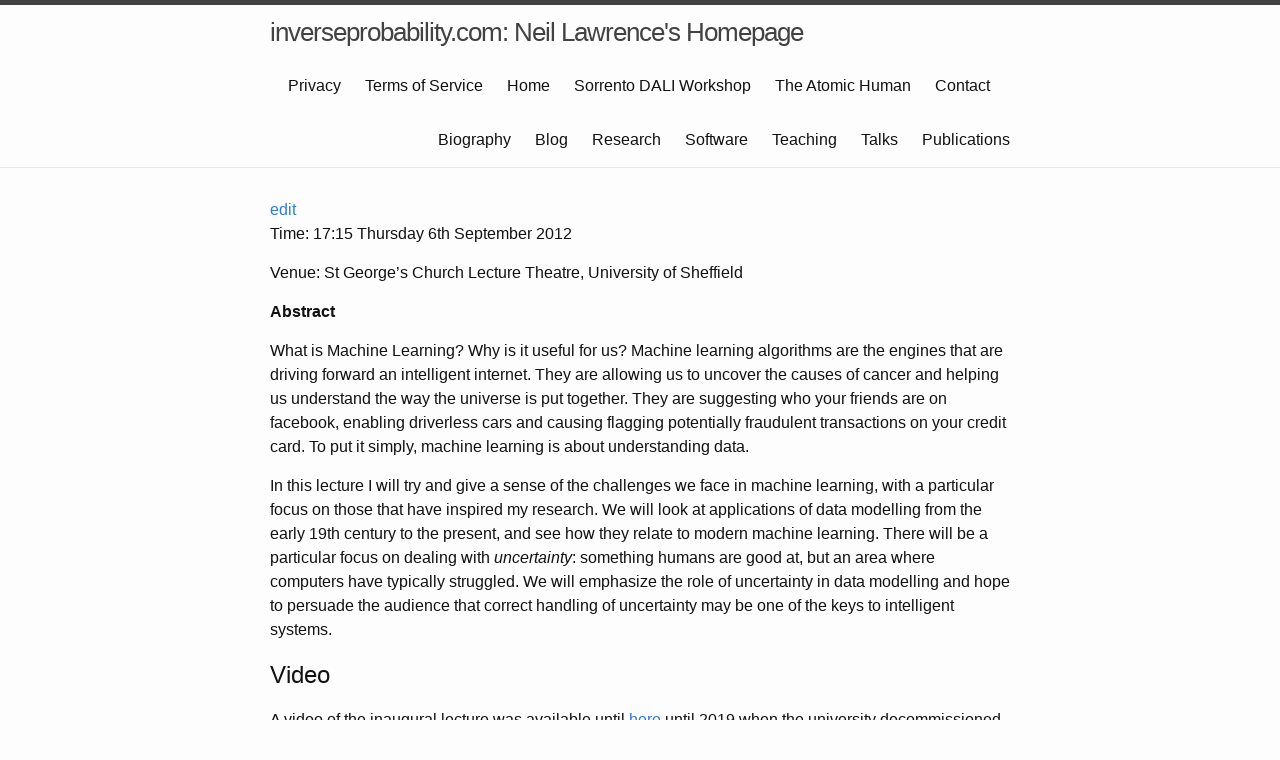

--- FILE ---
content_type: text/html; charset=utf-8
request_url: https://inverseprobability.com/inaugural.html
body_size: 2882
content:
<!DOCTYPE html>
<html lang="en"><head>
  <meta charset="utf-8">
  <meta http-equiv="X-UA-Compatible" content="IE=edge">
  <meta name="viewport" content="width=device-width, initial-scale=1.0"><!-- Solution from http://stackoverflow.com/questions/31593297/using-execcommand-javascript-to-copy-hidden-text-to-clipboard -->
<script src="/assets/js/copy_input.js"></script>
<script src="https://ajax.googleapis.com/ajax/libs/jquery/2.1.1/jquery.min.js"></script>
<script src="/assets/js/download.js"></script>
<!-- Begin Jekyll SEO tag v2.8.0 -->
<title>Inaugural Lecture | inverseprobability.com: Neil Lawrence’s Homepage</title>
<meta name="generator" content="Jekyll v3.10.0" />
<meta property="og:title" content="Inaugural Lecture" />
<meta name="author" content="Neil D. Lawrence" />
<meta property="og:locale" content="en_US" />
<meta name="description" content="My webpage" />
<meta property="og:description" content="My webpage" />
<link rel="canonical" href="https://inverseprobability.com/inaugural" />
<meta property="og:url" content="https://inverseprobability.com/inaugural" />
<meta property="og:site_name" content="inverseprobability.com: Neil Lawrence’s Homepage" />
<meta property="og:type" content="website" />
<meta name="twitter:card" content="summary" />
<meta property="twitter:title" content="Inaugural Lecture" />
<script type="application/ld+json">
{"@context":"https://schema.org","@type":"WebPage","author":{"@type":"Person","name":"Neil D. Lawrence"},"description":"My webpage","headline":"Inaugural Lecture","url":"https://inverseprobability.com/inaugural"}</script>
<!-- End Jekyll SEO tag -->
<title>ML@CL Inaugural Lecture</title>
  <link rel="stylesheet" type="text/css" href="/assets/css/style.css">
  <link type="application/atom+xml" rel="alternate" href="https://inverseprobability.com/feed.xml" title="inverseprobability.com: Neil Lawrence&apos;s Homepage" /><!-- Solution from http://stackoverflow.com/questions/31593297/using-execcommand-javascript-to-copy-hidden-text-to-clipboard -->
<script src="/assets/js/copy_input.js"></script>
<script src="https://ajax.googleapis.com/ajax/libs/jquery/2.1.1/jquery.min.js"></script>
<script src="/assets/js/download.js"></script>

<script>
  (function(i,s,o,g,r,a,m){i['GoogleAnalyticsObject']=r;i[r]=i[r]||function(){
  (i[r].q=i[r].q||[]).push(arguments)},i[r].l=1*new Date();a=s.createElement(o),
  m=s.getElementsByTagName(o)[0];a.async=1;a.src=g;m.parentNode.insertBefore(a,m)
  })(window,document,'script','//www.google-analytics.com/analytics.js','ga');

  ga('create', 'UA-62968536-1', 'auto');
  ga('send', 'pageview');

</script>

<script type="text/x-mathjax-config">
  MathJax.Hub.Config({
    TeX: {
      equationNumbers: {
          autoNumber: "AMS"
        }
      },
      tex2jax: {
      inlineMath: [ ['$','$'], ['\\(', '\\)'] ],
      displayMath: [ ['$$','$$'], ['\\[', '\\]'] ],
      processEscapes: true,
    }
  });
</script>
<script  async
  src="https://cdnjs.cloudflare.com/ajax/libs/mathjax/2.7.7/latest.js?config=TeX-AMS-MML_HTMLorMML">
</script>

</head>
<body>



<header class="site-header">

  <div class="wrapper">

    <a class="site-title" rel="author" href="/">inverseprobability.com: Neil Lawrence&#39;s Homepage</a>

  

    <nav class="site-nav">
  <input type="checkbox" id="nav-trigger" class="nav-trigger" />
  <label for="nav-trigger">
    <span class="menu-icon">
      <svg viewBox="0 0 18 15" width="18px" height="15px">
  <path d="M18,1.484c0,0.82-0.665,1.484-1.484,1.484H1.484C0.665,2.969,0,2.304,0,1.484l0,0C0,0.665,0.665,0,1.484,0 h15.032C17.335,0,18,0.665,18,1.484L18,1.484z M18,7.516C18,8.335,17.335,9,16.516,9H1.484C0.665,9,0,8.335,0,7.516l0,0 c0-0.82,0.665-1.484,1.484-1.484h15.032C17.335,6.031,18,6.696,18,7.516L18,7.516z M18,13.516C18,14.335,17.335,15,16.516,15H1.484 C0.665,15,0,14.335,0,13.516l0,0c0-0.82,0.665-1.483,1.484-1.483h15.032C17.335,12.031,18,12.695,18,13.516L18,13.516z"/>
</svg>

    </span>
  </label>
  <div class="trigger">
         
    
    
    
    
    
    
    
    
    
    
    
    
    
    
    
    
    
    
    <a class="page-link" href="/privacy">Privacy</a>
    
    
    
    <a class="page-link" href="/terms-of-service">Terms of Service</a>
    
    
    
    
    
    
    
    
    
    
    
    
    
    
    
    
    
    <a class="page-link" href="/">Home</a>
    
    <a class="page-link" href="/sorrento/">Sorrento DALI Workshop</a>
    
    <a class="page-link" href="/atomic-human/">The Atomic Human</a>
    
    <a class="page-link" href="/contact">Contact</a>
    
    <a class="page-link" href="/biog">Biography</a>
    
    <a class="page-link" href="/blog">Blog</a>
    
    <a class="page-link" href="/research">Research</a>
    
    <a class="page-link" href="/software">Software</a>
    
    <a class="page-link" href="/teaching">Teaching</a>
    
    <a class="page-link" href="/talks/">Talks</a>
    <a class="page-link" href="/publications/">Publications</a>
  </div>
</nav>

  </div>
</header>

<main class="page-content" aria-label="Content"><div class="wrapper">


<a href="https://github.com/lawrennd/lawrennd.github.io/edit/main/inaugural.md" target="_blank" onclick="ga('send', 'event', 'Edit Page', 'Edit', 'https://github.com/lawrennd/lawrennd.github.io/edit/main/inaugural.md', 13);">edit</a>

<h4 id="time-1715-thursday-6th-september-2012">Time: 17:15 Thursday 6th September 2012</h4>

<p>Venue: St George’s Church Lecture Theatre, University of Sheffield</p>

<p><strong>Abstract</strong></p>

<p>What is Machine Learning? Why is it useful for us? Machine learning algorithms are the engines that are driving forward an intelligent internet. They are allowing us to uncover the causes of cancer and helping us understand the way the universe is put together. They are suggesting who your friends are on facebook, enabling driverless cars and causing flagging potentially fraudulent transactions on your credit card. To put it simply, machine learning is about understanding data.</p>

<p>In this lecture I will try and give a sense of the challenges we face in machine learning, with a particular focus on those that have inspired my research. We will look at applications of data modelling from the early 19th century to the present, and see how they relate to modern machine learning. There will be a particular focus on dealing with <em>uncertainty</em>: something humans are good at, but an area where computers have typically struggled. We will emphasize the role of uncertainty in data modelling and hope to persuade the audience that correct handling of uncertainty may be one of the keys to intelligent systems.</p>

<h2 id="video">Video</h2>

<p>A video of the inaugural lecture was available until <a href="http://uecho.sheffield.ac.uk:8080/ess/echo/presentation/cf5b4a10-cf6c-4446-b843-ff07fa741fa0">here</a> until 2019 when the university decommissioned their Uecho server and removed it without notice.</p>

<p>Erratta: a couple of verbal slips I noticed. At one point (when referring to what Laplace said about a molecule of air) I say Gauss instead. At another point I say Donnington when I mean Dronsfield (actually in the moment I knew it was wrong, but the name Dronsfield completely escaped me!).</p>



      </div>
    </main>



<body>
  <div id="content">
    <center>This site last compiled Sat, 15 Nov 2025 07:27:35 +0000</center>

    <table width="100%">
      <tr>
	<td align="left"><font size="-1">
	    <i><a href="https://github.com/lawrennd">Github Account</a></i></font></td>
	<td align="right"><font size="-1">
	    Copyright &copy <a href="https://inverseprobability.com">Neil D. Lawrence</a> 2025. All rights reserved.</font></td>
      </tr>
    </table>
  </div>
</body>

</body>

</html>


--- FILE ---
content_type: text/plain
request_url: https://www.google-analytics.com/j/collect?v=1&_v=j102&a=1616315946&t=pageview&_s=1&dl=https%3A%2F%2Finverseprobability.com%2Finaugural.html&ul=en-us%40posix&dt=Inaugural%20Lecture%20%7C%20inverseprobability.com%3A%20Neil%20Lawrence%E2%80%99s%20Homepage&sr=1280x720&vp=1280x720&_u=IEBAAEABAAAAACAAI~&jid=280537191&gjid=1598680159&cid=1055715649.1769222991&tid=UA-62968536-1&_gid=1267392368.1769222991&_r=1&_slc=1&z=285074126
body_size: -452
content:
2,cG-HFTF2NV7SH